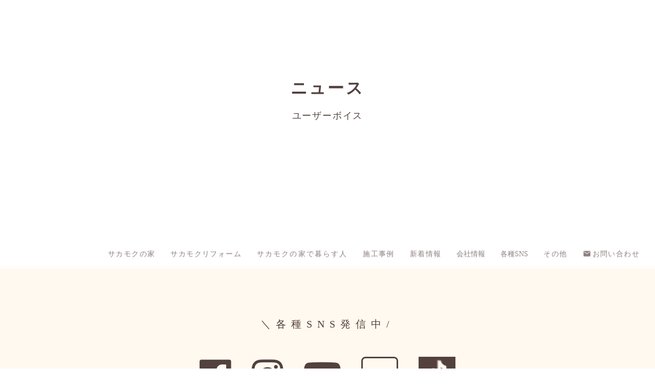

--- FILE ---
content_type: text/html;charset=utf-8
request_url: https://sakata-mokuzai.com/posts_news/KIDIbvQC
body_size: 41798
content:
<!DOCTYPE html>
<html lang="ja">
<head><meta charset="utf-8">
<meta name="viewport" content="width=device-width, initial-scale=1">
<title>坂田木材株式会社 | ユーザーボイス </title>
<link rel="preconnect" href="https://fonts.gstatic.com" crossorigin>
<meta name="generator" content="Studio.Design">
<meta name="robots" content="all">
<meta property="og:site_name" content="坂田木材株式会社">
<meta property="og:title" content="坂田木材株式会社 | ユーザーボイス ">
<meta property="og:image" content="https://storage.googleapis.com/production-os-assets/assets/3f27612f-ebf5-4ec0-ae5c-185fe8343242">
<meta property="og:description" content="坂田木材株式会社の公式サイトです。健康（自然素材）安全（耐震）快適（断熱）の住まいにとって大切な三大要素を心がけ、地元長野県産の木をふんだんに使用した、人・地域・未来に優しい家づくり(新築)と家まもり(リフォーム)を目指しています。">
<meta property="og:type" content="website">
<meta name="description" content="坂田木材株式会社の公式サイトです。健康（自然素材）安全（耐震）快適（断熱）の住まいにとって大切な三大要素を心がけ、地元長野県産の木をふんだんに使用した、人・地域・未来に優しい家づくり(新築)と家まもり(リフォーム)を目指しています。">
<meta property="twitter:card" content="summary_large_image">
<meta property="twitter:image" content="https://storage.googleapis.com/production-os-assets/assets/3f27612f-ebf5-4ec0-ae5c-185fe8343242">
<meta name="apple-mobile-web-app-title" content="坂田木材株式会社 | ユーザーボイス ">
<meta name="format-detection" content="telephone=no,email=no,address=no">
<meta name="chrome" content="nointentdetection">
<meta name="google-site-verification" content="RLU6ZQjEQktrP5JINBsFUmVJ1rnGxtRI7VUtfga9_pI">
<meta property="og:url" content="/posts_news/KIDIbvQC">
<link rel="icon" type="image/png" href="https://storage.googleapis.com/production-os-assets/assets/831d5f7c-0e00-4776-a51f-6d104c042c05" data-hid="2c9d455">
<link rel="apple-touch-icon" type="image/png" href="https://storage.googleapis.com/production-os-assets/assets/831d5f7c-0e00-4776-a51f-6d104c042c05" data-hid="74ef90c">
<script id="ld-json" type="application/ld+json">{
  "@context": "http://schema.org",
  "@type": "Article",
  "headline": "ユーザーボイス",
  "author": {
    "@type": "Person",
    "name": "STUDIO",
    "url": "https://twitter.com/studio"
  },
  "datePublished": "2023-09-15",
  "image": "https://storage.googleapis.com/production-os-assets/assets/80191551-36d1-4aae-9ead-97c1286ebf62",
  "articleSection": ["headline-1", "headline-2"],
  "articleBody": "坂田木材株式会社の公式サイトです。健康（自然素材）安全（耐震）快適（断熱）の住まいにとって大切な三大要素を心がけ、地元長野県産の木をふんだんに使用した、人・地域・未来に優しい家づくり(新築)と家まもり(リフォーム)を目指しています。",
  "url": "/posts_news/KIDIbvQC",
  "publisher": {
    "@type": "Organization",
    "name": "STUDIO"
  }
}</script><link rel="modulepreload" as="script" crossorigin href="/_nuxt/entry.85c64938.js"><link rel="preload" as="style" href="/_nuxt/entry.9a6b5db2.css"><link rel="prefetch" as="image" type="image/svg+xml" href="/_nuxt/close_circle.c7480f3c.svg"><link rel="prefetch" as="image" type="image/svg+xml" href="/_nuxt/round_check.0ebac23f.svg"><link rel="prefetch" as="script" crossorigin href="/_nuxt/LottieRenderer.4a1d5934.js"><link rel="prefetch" as="script" crossorigin href="/_nuxt/error-404.ac691d6d.js"><link rel="prefetch" as="script" crossorigin href="/_nuxt/error-500.c2139f6a.js"><link rel="stylesheet" href="/_nuxt/entry.9a6b5db2.css"><style>.page-enter-active{transition:.6s cubic-bezier(.4,.4,0,1)}.page-leave-active{transition:.3s cubic-bezier(.4,.4,0,1)}.page-enter-from,.page-leave-to{opacity:0}</style><style>:root{--rebranding-loading-bg:#e5e5e5;--rebranding-loading-bar:#222}</style><style>.app[data-v-d12de11f]{align-items:center;flex-direction:column;height:100%;justify-content:center;width:100%}.title[data-v-d12de11f]{font-size:34px;font-weight:300;letter-spacing:2.45px;line-height:30px;margin:30px}</style><style>.LoadMoreAnnouncer[data-v-4f7a7294]{height:1px;margin:-1px;overflow:hidden;padding:0;position:absolute;width:1px;clip:rect(0,0,0,0);border-width:0;white-space:nowrap}</style><style>.TitleAnnouncer[data-v-1a8a037a]{height:1px;margin:-1px;overflow:hidden;padding:0;position:absolute;width:1px;clip:rect(0,0,0,0);border-width:0;white-space:nowrap}</style><style>.publish-studio-style[data-v-5820d031]{transition:.4s cubic-bezier(.4,.4,0,1)}</style><style>.product-font-style[data-v-ed93fc7d]{transition:.4s cubic-bezier(.4,.4,0,1)}</style><style>/*! * Font Awesome Free 6.4.2 by @fontawesome - https://fontawesome.com * License - https://fontawesome.com/license/free (Icons: CC BY 4.0, Fonts: SIL OFL 1.1, Code: MIT License) * Copyright 2023 Fonticons, Inc. */.fa-brands,.fa-solid{-moz-osx-font-smoothing:grayscale;-webkit-font-smoothing:antialiased;--fa-display:inline-flex;align-items:center;display:var(--fa-display,inline-block);font-style:normal;font-variant:normal;justify-content:center;line-height:1;text-rendering:auto}.fa-solid{font-family:Font Awesome\ 6 Free;font-weight:900}.fa-brands{font-family:Font Awesome\ 6 Brands;font-weight:400}:host,:root{--fa-style-family-classic:"Font Awesome 6 Free";--fa-font-solid:normal 900 1em/1 "Font Awesome 6 Free";--fa-style-family-brands:"Font Awesome 6 Brands";--fa-font-brands:normal 400 1em/1 "Font Awesome 6 Brands"}@font-face{font-display:block;font-family:Font Awesome\ 6 Free;font-style:normal;font-weight:900;src:url(https://storage.googleapis.com/production-os-assets/assets/fontawesome/1629704621943/6.4.2/webfonts/fa-solid-900.woff2) format("woff2"),url(https://storage.googleapis.com/production-os-assets/assets/fontawesome/1629704621943/6.4.2/webfonts/fa-solid-900.ttf) format("truetype")}@font-face{font-display:block;font-family:Font Awesome\ 6 Brands;font-style:normal;font-weight:400;src:url(https://storage.googleapis.com/production-os-assets/assets/fontawesome/1629704621943/6.4.2/webfonts/fa-brands-400.woff2) format("woff2"),url(https://storage.googleapis.com/production-os-assets/assets/fontawesome/1629704621943/6.4.2/webfonts/fa-brands-400.ttf) format("truetype")}</style><style>.spinner[data-v-36413753]{animation:loading-spin-36413753 1s linear infinite;height:16px;pointer-events:none;width:16px}.spinner[data-v-36413753]:before{border-bottom:2px solid transparent;border-right:2px solid transparent;border-color:transparent currentcolor currentcolor transparent;border-style:solid;border-width:2px;opacity:.2}.spinner[data-v-36413753]:after,.spinner[data-v-36413753]:before{border-radius:50%;box-sizing:border-box;content:"";height:100%;position:absolute;width:100%}.spinner[data-v-36413753]:after{border-left:2px solid transparent;border-top:2px solid transparent;border-color:currentcolor transparent transparent currentcolor;border-style:solid;border-width:2px;opacity:1}@keyframes loading-spin-36413753{0%{transform:rotate(0deg)}to{transform:rotate(1turn)}}</style><style>@font-face{font-family:grandam;font-style:normal;font-weight:400;src:url(https://storage.googleapis.com/studio-front/fonts/grandam.ttf) format("truetype")}@font-face{font-family:Material Icons;font-style:normal;font-weight:400;src:url(https://storage.googleapis.com/production-os-assets/assets/material-icons/1629704621943/MaterialIcons-Regular.eot);src:local("Material Icons"),local("MaterialIcons-Regular"),url(https://storage.googleapis.com/production-os-assets/assets/material-icons/1629704621943/MaterialIcons-Regular.woff2) format("woff2"),url(https://storage.googleapis.com/production-os-assets/assets/material-icons/1629704621943/MaterialIcons-Regular.woff) format("woff"),url(https://storage.googleapis.com/production-os-assets/assets/material-icons/1629704621943/MaterialIcons-Regular.ttf) format("truetype")}.StudioCanvas{display:flex;height:auto;min-height:100dvh}.StudioCanvas>.sd{min-height:100dvh;overflow:clip}a,abbr,address,article,aside,audio,b,blockquote,body,button,canvas,caption,cite,code,dd,del,details,dfn,div,dl,dt,em,fieldset,figcaption,figure,footer,form,h1,h2,h3,h4,h5,h6,header,hgroup,html,i,iframe,img,input,ins,kbd,label,legend,li,main,mark,menu,nav,object,ol,p,pre,q,samp,section,select,small,span,strong,sub,summary,sup,table,tbody,td,textarea,tfoot,th,thead,time,tr,ul,var,video{border:0;font-family:sans-serif;line-height:1;list-style:none;margin:0;padding:0;text-decoration:none;-webkit-font-smoothing:antialiased;-webkit-backface-visibility:hidden;box-sizing:border-box;color:#333;transition:.3s cubic-bezier(.4,.4,0,1);word-spacing:1px}a:focus:not(:focus-visible),button:focus:not(:focus-visible),summary:focus:not(:focus-visible){outline:none}nav ul{list-style:none}blockquote,q{quotes:none}blockquote:after,blockquote:before,q:after,q:before{content:none}a,button{background:transparent;font-size:100%;margin:0;padding:0;vertical-align:baseline}ins{text-decoration:none}ins,mark{background-color:#ff9;color:#000}mark{font-style:italic;font-weight:700}del{text-decoration:line-through}abbr[title],dfn[title]{border-bottom:1px dotted;cursor:help}table{border-collapse:collapse;border-spacing:0}hr{border:0;border-top:1px solid #ccc;display:block;height:1px;margin:1em 0;padding:0}input,select{vertical-align:middle}textarea{resize:none}.clearfix:after{clear:both;content:"";display:block}[slot=after] button{overflow-anchor:none}</style><style>.sd{flex-wrap:nowrap;max-width:100%;pointer-events:all;z-index:0;-webkit-overflow-scrolling:touch;align-content:center;align-items:center;display:flex;flex:none;flex-direction:column;position:relative}.sd::-webkit-scrollbar{display:none}.sd,.sd.richText *{transition-property:all,--g-angle,--g-color-0,--g-position-0,--g-color-1,--g-position-1,--g-color-2,--g-position-2,--g-color-3,--g-position-3,--g-color-4,--g-position-4,--g-color-5,--g-position-5,--g-color-6,--g-position-6,--g-color-7,--g-position-7,--g-color-8,--g-position-8,--g-color-9,--g-position-9,--g-color-10,--g-position-10,--g-color-11,--g-position-11}input.sd,textarea.sd{align-content:normal}.sd[tabindex]:focus{outline:none}.sd[tabindex]:focus-visible{outline:1px solid;outline-color:Highlight;outline-color:-webkit-focus-ring-color}input[type=email],input[type=tel],input[type=text],select,textarea{-webkit-appearance:none}select{cursor:pointer}.frame{display:block;overflow:hidden}.frame>iframe{height:100%;width:100%}.frame .formrun-embed>iframe:not(:first-child){display:none!important}.image{position:relative}.image:before{background-position:50%;background-size:cover;border-radius:inherit;content:"";height:100%;left:0;pointer-events:none;position:absolute;top:0;transition:inherit;width:100%;z-index:-2}.sd.file{cursor:pointer;flex-direction:row;outline:2px solid transparent;outline-offset:-1px;overflow-wrap:anywhere;word-break:break-word}.sd.file:focus-within{outline-color:Highlight;outline-color:-webkit-focus-ring-color}.file>input[type=file]{opacity:0;pointer-events:none;position:absolute}.sd.text,.sd:where(.icon){align-content:center;align-items:center;display:flex;flex-direction:row;justify-content:center;overflow:visible;overflow-wrap:anywhere;word-break:break-word}.sd:where(.icon.fa){display:inline-flex}.material-icons{align-items:center;display:inline-flex;font-family:Material Icons;font-size:24px;font-style:normal;font-weight:400;justify-content:center;letter-spacing:normal;line-height:1;text-transform:none;white-space:nowrap;word-wrap:normal;direction:ltr;text-rendering:optimizeLegibility;-webkit-font-smoothing:antialiased}.sd:where(.icon.material-symbols){align-items:center;display:flex;font-style:normal;font-variation-settings:"FILL" var(--symbol-fill,0),"wght" var(--symbol-weight,400);justify-content:center;min-height:1em;min-width:1em}.sd.material-symbols-outlined{font-family:Material Symbols Outlined}.sd.material-symbols-rounded{font-family:Material Symbols Rounded}.sd.material-symbols-sharp{font-family:Material Symbols Sharp}.sd.material-symbols-weight-100{--symbol-weight:100}.sd.material-symbols-weight-200{--symbol-weight:200}.sd.material-symbols-weight-300{--symbol-weight:300}.sd.material-symbols-weight-400{--symbol-weight:400}.sd.material-symbols-weight-500{--symbol-weight:500}.sd.material-symbols-weight-600{--symbol-weight:600}.sd.material-symbols-weight-700{--symbol-weight:700}.sd.material-symbols-fill{--symbol-fill:1}a,a.icon,a.text{-webkit-tap-highlight-color:rgba(0,0,0,.15)}.fixed{z-index:2}.sticky{z-index:1}.button{transition:.4s cubic-bezier(.4,.4,0,1)}.button,.link{cursor:pointer}.submitLoading{opacity:.5!important;pointer-events:none!important}.richText{display:block;word-break:break-word}.richText [data-thread],.richText a,.richText blockquote,.richText em,.richText h1,.richText h2,.richText h3,.richText h4,.richText li,.richText ol,.richText p,.richText p>code,.richText pre,.richText pre>code,.richText s,.richText strong,.richText table tbody,.richText table tbody tr,.richText table tbody tr>td,.richText table tbody tr>th,.richText u,.richText ul{backface-visibility:visible;color:inherit;font-family:inherit;font-size:inherit;font-style:inherit;font-weight:inherit;letter-spacing:inherit;line-height:inherit;text-align:inherit}.richText p{display:block;margin:10px 0}.richText>p{min-height:1em}.richText img,.richText video{height:auto;max-width:100%;vertical-align:bottom}.richText h1{display:block;font-size:3em;font-weight:700;margin:20px 0}.richText h2{font-size:2em}.richText h2,.richText h3{display:block;font-weight:700;margin:10px 0}.richText h3{font-size:1em}.richText h4,.richText h5{font-weight:600}.richText h4,.richText h5,.richText h6{display:block;font-size:1em;margin:10px 0}.richText h6{font-weight:500}.richText [data-type=table]{overflow-x:auto}.richText [data-type=table] p{white-space:pre-line;word-break:break-all}.richText table{border:1px solid #f2f2f2;border-collapse:collapse;border-spacing:unset;color:#1a1a1a;font-size:14px;line-height:1.4;margin:10px 0;table-layout:auto}.richText table tr th{background:hsla(0,0%,96%,.5)}.richText table tr td,.richText table tr th{border:1px solid #f2f2f2;max-width:240px;min-width:100px;padding:12px}.richText table tr td p,.richText table tr th p{margin:0}.richText blockquote{border-left:3px solid rgba(0,0,0,.15);font-style:italic;margin:10px 0;padding:10px 15px}.richText [data-type=embed_code]{margin:20px 0;position:relative}.richText [data-type=embed_code]>.height-adjuster>.wrapper{position:relative}.richText [data-type=embed_code]>.height-adjuster>.wrapper[style*=padding-top] iframe{height:100%;left:0;position:absolute;top:0;width:100%}.richText [data-type=embed_code][data-embed-sandbox=true]{display:block;overflow:hidden}.richText [data-type=embed_code][data-embed-code-type=instagram]>.height-adjuster>.wrapper[style*=padding-top]{padding-top:100%}.richText [data-type=embed_code][data-embed-code-type=instagram]>.height-adjuster>.wrapper[style*=padding-top] blockquote{height:100%;left:0;overflow:hidden;position:absolute;top:0;width:100%}.richText [data-type=embed_code][data-embed-code-type=codepen]>.height-adjuster>.wrapper{padding-top:50%}.richText [data-type=embed_code][data-embed-code-type=codepen]>.height-adjuster>.wrapper iframe{height:100%;left:0;position:absolute;top:0;width:100%}.richText [data-type=embed_code][data-embed-code-type=slideshare]>.height-adjuster>.wrapper{padding-top:56.25%}.richText [data-type=embed_code][data-embed-code-type=slideshare]>.height-adjuster>.wrapper iframe{height:100%;left:0;position:absolute;top:0;width:100%}.richText [data-type=embed_code][data-embed-code-type=speakerdeck]>.height-adjuster>.wrapper{padding-top:56.25%}.richText [data-type=embed_code][data-embed-code-type=speakerdeck]>.height-adjuster>.wrapper iframe{height:100%;left:0;position:absolute;top:0;width:100%}.richText [data-type=embed_code][data-embed-code-type=snapwidget]>.height-adjuster>.wrapper{padding-top:30%}.richText [data-type=embed_code][data-embed-code-type=snapwidget]>.height-adjuster>.wrapper iframe{height:100%;left:0;position:absolute;top:0;width:100%}.richText [data-type=embed_code][data-embed-code-type=firework]>.height-adjuster>.wrapper fw-embed-feed{-webkit-user-select:none;-moz-user-select:none;user-select:none}.richText [data-type=embed_code_empty]{display:none}.richText ul{margin:0 0 0 20px}.richText ul li{list-style:disc;margin:10px 0}.richText ul li p{margin:0}.richText ol{margin:0 0 0 20px}.richText ol li{list-style:decimal;margin:10px 0}.richText ol li p{margin:0}.richText hr{border-top:1px solid #ccc;margin:10px 0}.richText p>code{background:#eee;border:1px solid rgba(0,0,0,.1);border-radius:6px;display:inline;margin:2px;padding:0 5px}.richText pre{background:#eee;border-radius:6px;font-family:Menlo,Monaco,Courier New,monospace;margin:20px 0;padding:25px 35px;white-space:pre-wrap}.richText pre code{border:none;padding:0}.richText strong{color:inherit;display:inline;font-family:inherit;font-weight:900}.richText em{font-style:italic}.richText a,.richText u{text-decoration:underline}.richText a{color:#007cff;display:inline}.richText s{text-decoration:line-through}.richText [data-type=table_of_contents]{background-color:#f5f5f5;border-radius:2px;color:#616161;font-size:16px;list-style:none;margin:0;padding:24px 24px 8px;text-decoration:underline}.richText [data-type=table_of_contents] .toc_list{margin:0}.richText [data-type=table_of_contents] .toc_item{color:currentColor;font-size:inherit!important;font-weight:inherit;list-style:none}.richText [data-type=table_of_contents] .toc_item>a{border:none;color:currentColor;font-size:inherit!important;font-weight:inherit;text-decoration:none}.richText [data-type=table_of_contents] .toc_item>a:hover{opacity:.7}.richText [data-type=table_of_contents] .toc_item--1{margin:0 0 16px}.richText [data-type=table_of_contents] .toc_item--2{margin:0 0 16px;padding-left:2rem}.richText [data-type=table_of_contents] .toc_item--3{margin:0 0 16px;padding-left:4rem}.sd.section{align-content:center!important;align-items:center!important;flex-direction:column!important;flex-wrap:nowrap!important;height:auto!important;max-width:100%!important;padding:0!important;width:100%!important}.sd.section-inner{position:static!important}@property --g-angle{syntax:"<angle>";inherits:false;initial-value:180deg}@property --g-color-0{syntax:"<color>";inherits:false;initial-value:transparent}@property --g-position-0{syntax:"<percentage>";inherits:false;initial-value:.01%}@property --g-color-1{syntax:"<color>";inherits:false;initial-value:transparent}@property --g-position-1{syntax:"<percentage>";inherits:false;initial-value:100%}@property --g-color-2{syntax:"<color>";inherits:false;initial-value:transparent}@property --g-position-2{syntax:"<percentage>";inherits:false;initial-value:100%}@property --g-color-3{syntax:"<color>";inherits:false;initial-value:transparent}@property --g-position-3{syntax:"<percentage>";inherits:false;initial-value:100%}@property --g-color-4{syntax:"<color>";inherits:false;initial-value:transparent}@property --g-position-4{syntax:"<percentage>";inherits:false;initial-value:100%}@property --g-color-5{syntax:"<color>";inherits:false;initial-value:transparent}@property --g-position-5{syntax:"<percentage>";inherits:false;initial-value:100%}@property --g-color-6{syntax:"<color>";inherits:false;initial-value:transparent}@property --g-position-6{syntax:"<percentage>";inherits:false;initial-value:100%}@property --g-color-7{syntax:"<color>";inherits:false;initial-value:transparent}@property --g-position-7{syntax:"<percentage>";inherits:false;initial-value:100%}@property --g-color-8{syntax:"<color>";inherits:false;initial-value:transparent}@property --g-position-8{syntax:"<percentage>";inherits:false;initial-value:100%}@property --g-color-9{syntax:"<color>";inherits:false;initial-value:transparent}@property --g-position-9{syntax:"<percentage>";inherits:false;initial-value:100%}@property --g-color-10{syntax:"<color>";inherits:false;initial-value:transparent}@property --g-position-10{syntax:"<percentage>";inherits:false;initial-value:100%}@property --g-color-11{syntax:"<color>";inherits:false;initial-value:transparent}@property --g-position-11{syntax:"<percentage>";inherits:false;initial-value:100%}</style><style>.snackbar[data-v-e23c1c77]{align-items:center;background:#fff;border:1px solid #ededed;border-radius:6px;box-shadow:0 16px 48px -8px rgba(0,0,0,.08),0 10px 25px -5px rgba(0,0,0,.11);display:flex;flex-direction:row;gap:8px;justify-content:space-between;left:50%;max-width:90vw;padding:16px 20px;position:fixed;top:32px;transform:translateX(-50%);-webkit-user-select:none;-moz-user-select:none;user-select:none;width:480px;z-index:9999}.snackbar.v-enter-active[data-v-e23c1c77],.snackbar.v-leave-active[data-v-e23c1c77]{transition:.4s cubic-bezier(.4,.4,0,1)}.snackbar.v-enter-from[data-v-e23c1c77],.snackbar.v-leave-to[data-v-e23c1c77]{opacity:0;transform:translate(-50%,-10px)}.snackbar .convey[data-v-e23c1c77]{align-items:center;display:flex;flex-direction:row;gap:8px;padding:0}.snackbar .convey .icon[data-v-e23c1c77]{background-position:50%;background-repeat:no-repeat;flex-shrink:0;height:24px;width:24px}.snackbar .convey .message[data-v-e23c1c77]{font-size:14px;font-style:normal;font-weight:400;line-height:20px;white-space:pre-line}.snackbar .convey.error .icon[data-v-e23c1c77]{background-image:url(/_nuxt/close_circle.c7480f3c.svg)}.snackbar .convey.error .message[data-v-e23c1c77]{color:#f84f65}.snackbar .convey.success .icon[data-v-e23c1c77]{background-image:url(/_nuxt/round_check.0ebac23f.svg)}.snackbar .convey.success .message[data-v-e23c1c77]{color:#111}.snackbar .button[data-v-e23c1c77]{align-items:center;border-radius:40px;color:#4b9cfb;display:flex;flex-shrink:0;font-family:Inter;font-size:12px;font-style:normal;font-weight:700;justify-content:center;line-height:16px;padding:4px 8px}.snackbar .button[data-v-e23c1c77]:hover{background:#f5f5f5}</style><style>a[data-v-757b86f2]{align-items:center;border-radius:4px;bottom:20px;height:20px;justify-content:center;left:20px;perspective:300px;position:fixed;transition:0s linear;width:84px;z-index:2000}@media (hover:hover){a[data-v-757b86f2]{transition:.4s cubic-bezier(.4,.4,0,1);will-change:width,height}a[data-v-757b86f2]:hover{height:32px;width:200px}}[data-v-757b86f2] .custom-fill path{fill:var(--03ccd9fe)}.fade-enter-active[data-v-757b86f2],.fade-leave-active[data-v-757b86f2]{position:absolute;transform:translateZ(0);transition:opacity .3s cubic-bezier(.4,.4,0,1);will-change:opacity,transform}.fade-enter-from[data-v-757b86f2],.fade-leave-to[data-v-757b86f2]{opacity:0}</style><style>.design-canvas__modal{height:100%;pointer-events:none;position:fixed;transition:none;width:100%;z-index:2}.design-canvas__modal:focus{outline:none}.design-canvas__modal.v-enter-active .studio-canvas,.design-canvas__modal.v-leave-active,.design-canvas__modal.v-leave-active .studio-canvas{transition:.4s cubic-bezier(.4,.4,0,1)}.design-canvas__modal.v-enter-active .studio-canvas *,.design-canvas__modal.v-leave-active .studio-canvas *{transition:none!important}.design-canvas__modal.isNone{transition:none}.design-canvas__modal .design-canvas__modal__base{height:100%;left:0;pointer-events:auto;position:fixed;top:0;transition:.4s cubic-bezier(.4,.4,0,1);width:100%;z-index:-1}.design-canvas__modal .studio-canvas{height:100%;pointer-events:none}.design-canvas__modal .studio-canvas>*{background:none!important;pointer-events:none}</style></head>
<body ><div id="__nuxt"><div><span></span><!----><!----></div></div><script type="application/json" id="__NUXT_DATA__" data-ssr="true">[["Reactive",1],{"data":2,"state":21,"_errors":22,"serverRendered":24,"path":25,"pinia":26},{"dynamicDataposts_news/KIDIbvQC":3},{"title":4,"slug":5,"_meta":6,"_filter":19,"id":20},"ユーザーボイス","KIDIbvQC",{"project":7,"publishedAt":9,"createdAt":10,"order":11,"publishType":12,"schema":13,"uid":17,"updatedAt":18},{"id":8},"P4tRytmqy97TovcHcPI2",["Date","2023-09-15T06:58:24.000Z"],["Date","2022-12-06T04:33:15.000Z"],6,"draft",{"id":14,"key":15,"postType":16},"kTRGkEoAkyQE2IyMcRXQ","CRI5VIJT","blank","Mje7KlT2",["Date","2023-02-06T04:59:47.000Z"],[],"aPkGunLe70rpNcfTcEyI",{},{"dynamicDataposts_news/KIDIbvQC":23},null,true,"/posts_news/KIDIbvQC",{"cmsContentStore":27,"indexStore":30,"projectStore":33,"productStore":53,"pageHeadStore":473},{"listContentsMap":28,"contentMap":29},["Map"],["Map"],{"routeType":31,"host":32},"publish","sakata-mokuzai.com",{"project":34},{"id":35,"name":36,"type":37,"customDomain":38,"iconImage":38,"coverImage":39,"displayBadge":40,"integrations":41,"snapshot_path":51,"snapshot_id":52,"recaptchaSiteKey":-1},"wQOVlbLdaD","坂田木材株式会社様_コーポレートサイト","web","","https://storage.googleapis.com/production-os-assets/assets/3f27612f-ebf5-4ec0-ae5c-185fe8343242",false,[42,45,48],{"integration_name":43,"code":44},"google-analytics","G-W1EHPQPTFS",{"integration_name":46,"code":47},"search-console","RLU6ZQjEQktrP5JINBsFUmVJ1rnGxtRI7VUtfga9_pI",{"integration_name":49,"code":50},"typesquare","unused","https://storage.googleapis.com/studio-publish/projects/wQOVlbLdaD/pOLG38DNWQ/","pOLG38DNWQ",{"product":54,"isLoaded":24,"selectedModalIds":470,"redirectPage":23,"isInitializedRSS":40,"pageViewMap":471,"symbolViewMap":472},{"breakPoints":55,"colors":62,"fonts":63,"head":87,"info":93,"pages":100,"resources":411,"symbols":414,"style":423,"styleVars":425,"enablePassword":40,"classes":435,"publishedUid":469},[56,59],{"maxWidth":57,"name":58},540,"mobile",{"maxWidth":60,"name":61},840,"tablet",[],[64,66,81],{"family":65,"vendor":49},"リュウミン L-KL JIS2004",{"family":67,"subsets":68,"variants":74,"vendor":80},"Zen Old Mincho",[69,70,71,72,73],"cyrillic","greek","japanese","latin","latin-ext",[75,76,77,78,79],"regular","500","600","700","900","google",{"family":82,"subsets":83,"variants":84,"vendor":80},"Noto Sans JP",[71,72],[85,86,75,76,78,79],"100","300",{"favicon":88,"lang":89,"meta":90,"title":92},"https://storage.googleapis.com/production-os-assets/assets/831d5f7c-0e00-4776-a51f-6d104c042c05","ja",{"description":91,"og:image":38},"坂田木材株式会社の公式サイトです。健康（自然素材）安全（耐震）快適（断熱）の住まいにとって大切な三大要素を心がけ、地元長野県産の木をふんだんに使用した、人・地域・未来に優しい家づくり(新築)と家まもり(リフォーム)を目指しています。","坂田木材株式会社",{"baseWidth":94,"created_at":95,"screen":96,"type":37,"updated_at":98,"version":99},1280,1518591100346,{"baseWidth":94,"height":97,"isAutoHeight":40,"width":94,"workingState":40},600,1518792996878,"4.1.7",[101,115,123,128,133,138,145,152,159,166,173,180,187,194,201,208,215,222,229,236,243,250,257,264,269,274,279,286,293,298,303,308,314,319,324,329,333,340,345,355,362,369,376,383,389,396,404],{"head":102,"id":105,"position":106,"type":108,"uuid":109,"symbolIds":110},{"ldJson":103,"meta":104,"title":38},"{\n  \"@context\": \"http://schema.org\",\n  \"@type\": \"Article\",\n  \"headline\": \"坂田木材株式会社\",\n  \"author\": {\n    \"@type\": \"Person\",\n    \"name\": \"STUDIO\",\n    \"url\": \"https://twitter.com/studio\"\n  },\n  \"datePublished\": \"2023-09-08\",\n  \"image\": \"https://storage.googleapis.com/production-os-assets/assets/80191551-36d1-4aae-9ead-97c1286ebf62\",\n  \"articleSection\": [\"headline-1\", \"headline-2\"],\n  \"articleBody\": \"坂田木材株式会社の公式サイトです。健康（自然素材）安全（耐震）快適（断熱）の住まいにとって大切な三大要素を心がけ、地元長野県産の木をふんだんに使用した、人・地域・未来に優しい家づくり(新築)と家まもり(リフォーム)を目指しています。\",\n  \"url\": \"{{$url}}\",\n  \"publisher\": {\n    \"@type\": \"Organization\",\n    \"name\": \"STUDIO\"\n  }\n}",{"description":38,"og:image":38},"/",{"x":107,"y":107},0,"page","b15008f2-92bd-4527-9027-6da56816215b",[111,112,113,114],"793c1654-d2e3-49e1-81fd-6f19d1343f3f","f6d16ba1-273f-4a00-b695-8025d891aad0","741d19f9-7d9d-44d5-94ea-9515b63eb131","00876132-2ac0-4816-a597-523a1c9c0d5c",{"head":116,"id":118,"position":119,"type":108,"uuid":120,"symbolIds":121},{"ldJson":103,"meta":117,"title":38},{"description":38,"og:image":38},"sample",{"x":107,"y":107},"d01ffe51-a912-44bb-85bc-bed7cd6dd28e",[111,112,122,113,114],"0e3656b5-0f20-416d-ad09-01f61e1c1242",{"head":124,"id":125,"type":108,"uuid":126,"symbolIds":127},{"ldJson":103},"company","87898dfc-2dd3-4847-b720-b69562ba7ac6",[112,114,113,111],{"head":129,"id":130,"type":108,"uuid":131,"symbolIds":132},{"ldJson":103},"company/showroom","0581471e-09d1-4446-8bd1-c27bc3a302f2",[112,114,113,111],{"head":134,"id":135,"type":108,"uuid":136,"symbolIds":137},{"ldJson":103},"company/plant","fe7e0676-4ab0-42a7-ac52-7781836b9d6c",[112,114,113,111],{"head":139,"id":141,"position":142,"type":108,"uuid":143,"symbolIds":144},{"meta":140,"title":38},{"description":38,"og:image":38},"concept/pro",{"x":107,"y":107},"f2da5b3a-5c04-4336-b965-b8580c4ea532",[111,112,113,114],{"head":146,"id":148,"position":149,"type":108,"uuid":150,"symbolIds":151},{"ldJson":103,"meta":147,"title":38},{"description":38,"og:image":38},"emotion",{"x":107,"y":107},"30cb8b33-e9ec-4913-abff-9b01c9ae9f0d",[111,112,122,113,114],{"head":153,"id":155,"position":156,"type":108,"uuid":157,"symbolIds":158},{"meta":154,"title":38},{"description":38,"og:image":38},"concept/pro-5",{"x":107,"y":107},"00ac44de-ee25-4bde-a53e-30a9e59f21d2",[111,112,113,114],{"head":160,"id":162,"position":163,"type":108,"uuid":164,"symbolIds":165},{"meta":161,"title":38},{"description":38,"og:image":38},"concept/pro-3",{"x":107,"y":107},"66483050-09fd-4339-90d2-962603d8d1ed",[111,112,113,114],{"head":167,"id":169,"position":170,"type":108,"uuid":171,"symbolIds":172},{"meta":168,"title":38},{"description":38,"og:image":38},"concept/pro-4",{"x":107,"y":107},"e42dfe1c-7f64-4059-98ba-b61dd62c06e1",[111,112,122,113,114],{"head":174,"id":176,"position":177,"type":108,"uuid":178,"symbolIds":179},{"meta":175,"title":38},{"description":38,"og:image":38},"concept/pro-1",{"x":107,"y":107},"daa10943-b551-48a5-a617-0c71261c2b5d",[111,112,122,113,114],{"head":181,"id":183,"position":184,"type":108,"uuid":185,"symbolIds":186},{"meta":182,"title":38},{"description":38,"og:image":38},"concept/pro-2",{"x":107,"y":107},"60dc4454-50ee-44b0-902a-bff324cc7811",[111,112,122,113,114],{"head":188,"id":190,"position":191,"type":108,"uuid":192,"symbolIds":193},{"meta":189,"title":38},{"description":38,"og:image":38},"concept/pro-10",{"x":107,"y":107},"796375de-a85f-4ab9-8644-e8cbdafe1a2c",[111,112,113,114],{"head":195,"id":197,"position":198,"type":108,"uuid":199,"symbolIds":200},{"meta":196,"title":38},{"description":38,"og:image":38},"concept/pro-11",{"x":107,"y":107},"019fbe32-bc3a-4f1d-ab70-a3c62f92d5b1",[111,112,113,114],{"head":202,"id":204,"position":205,"type":108,"uuid":206,"symbolIds":207},{"meta":203,"title":38},{"description":38,"og:image":38},"concept/pro-12",{"x":107,"y":107},"a4d14f79-ff5d-4c24-8b47-41dd52f93162",[111,112,113,114],{"head":209,"id":211,"position":212,"type":108,"uuid":213,"symbolIds":214},{"meta":210,"title":38},{"description":38,"og:image":38},"concept/pro-7",{"x":107,"y":107},"c7fcef06-10ed-48a9-bf3f-e50761f365ec",[111,112,122,113,114],{"head":216,"id":218,"position":219,"type":108,"uuid":220,"symbolIds":221},{"meta":217,"title":38},{"description":38,"og:image":38},"concept/pro-14",{"x":107,"y":107},"17b99445-a25e-4bb4-89a5-89f101dfd471",[111,112,122,113,114],{"head":223,"id":225,"position":226,"type":108,"uuid":227,"symbolIds":228},{"meta":224,"title":38},{"description":38,"og:image":38},"concept/pro-15",{"x":107,"y":107},"9b21747a-95e4-4ab4-bcee-cd650e3c0404",[111,112,122,113,114],{"head":230,"id":232,"position":233,"type":108,"uuid":234,"symbolIds":235},{"meta":231,"title":38},{"description":38,"og:image":38},"concept/pro-13",{"x":107,"y":107},"897f4e55-e803-44f5-8f86-e99694f93343",[111,112,122,113,114],{"head":237,"id":239,"position":240,"type":108,"uuid":241,"symbolIds":242},{"meta":238,"title":38},{"description":38,"og:image":38},"concept/pro-6",{"x":107,"y":107},"2cca51ac-bfe0-4a92-b96e-8ee19b8b1f53",[111,112,122,113,114],{"head":244,"id":246,"position":247,"type":108,"uuid":248,"symbolIds":249},{"meta":245,"title":38},{"description":38,"og:image":38},"concept/pro-8",{"x":107,"y":107},"5484eb5d-5f16-4807-9391-84ded34e33e2",[111,112,122,113,114],{"head":251,"id":253,"position":254,"type":108,"uuid":255,"symbolIds":256},{"meta":252,"title":38},{"description":38,"og:image":38},"concept/supporters",{"x":107,"y":107},"283753c7-7185-4e38-b30d-76ccacdffe48",[111,112,113,114],{"head":258,"id":260,"position":261,"type":108,"uuid":262,"symbolIds":263},{"meta":259,"title":38},{"description":38,"og:image":38},"concept/pro-9",{"x":107,"y":107},"ff5e8828-26bc-4c34-99e3-45450f010a78",[111,112,113,114],{"head":265,"id":266,"type":108,"uuid":267,"symbolIds":268},{"ldJson":103},"inspection","1dc35a66-74cd-4447-841e-acc84b4c5ae7",[111,112,114,113],{"head":270,"id":271,"type":108,"uuid":272,"symbolIds":273},{"ldJson":103},"reform","b7f07914-6eb2-4e84-8671-a2151bd39568",[112,111,122,114,113],{"head":275,"id":276,"type":108,"uuid":277,"symbolIds":278},{"ldJson":103},"renovation","141984f4-5eea-4a0b-9997-fd21a2e3637a",[112,114,113,111],{"head":280,"id":282,"position":283,"type":108,"uuid":284,"symbolIds":285},{"ldJson":103,"meta":281,"title":38},{"description":38,"og:image":38},"poricy",{"x":107,"y":107},"d1dd6665-89c8-4f1c-92b1-701cd1874bda",[111,112,113,114],{"head":287,"id":289,"position":290,"type":108,"uuid":291,"symbolIds":292},{"ldJson":103,"meta":288,"title":38},{"description":38,"og:image":38},"terms",{"x":107,"y":107},"479ac4e6-b5d1-4085-8999-7493c43f6026",[111,112,113,114],{"head":294,"id":295,"type":108,"uuid":296,"symbolIds":297},{"ldJson":103},"contact","59d50386-3d16-44ef-b40d-ca7cf677d9c2",[114,112,113,111],{"head":299,"id":300,"type":108,"uuid":301,"symbolIds":302},{"ldJson":103},"event","3667bfd2-0af0-4cf6-9190-ca1df3552a29",[112,114,111,113],{"head":304,"id":305,"type":108,"uuid":306,"symbolIds":307},{"ldJson":103},"info","6f4dc32a-b513-47f4-a607-9d01b36da6ff",[112,114,111,113],{"head":309,"id":311,"type":108,"uuid":312,"symbolIds":313},{"ldJson":310},"{\n  \"@context\": \"http://schema.org\",\n  \"@type\": \"Article\",\n  \"headline\": \"{{title}}\",\n  \"author\": {\n    \"@type\": \"Person\",\n    \"name\": \"STUDIO\",\n    \"url\": \"https://twitter.com/studio\"\n  },\n  \"datePublished\": \"{{$fn.formatDate(_meta.publishedAt,'YYYY-MM-DD')}}\",\n  \"image\": \"{{cover}}\",\n  \"articleSection\": {{$fn.extractHeadline(body)}},\n  \"articleBody\": \"{{$fn.stripTags(body)}}\",\n  \"url\": \"{{$url}}\",\n  \"publisher\": {\n    \"@type\": \"Organization\",\n    \"name\": \"STUDIO\"\n  }\n}","maintenance","047757d9-7a0e-4f5a-b04e-02a883000d31",[112,114,111,113],{"head":315,"id":316,"type":108,"uuid":317,"symbolIds":318},{"ldJson":310},"staff","36364f09-fe0d-4e39-b15e-964581690c15",[112,114,111,113],{"head":320,"id":321,"type":108,"uuid":322,"symbolIds":323},{"ldJson":310},"news","6b61b041-d4fc-4a7a-831d-f056b7ea4731",[112,114,111,113],{"head":325,"id":326,"type":108,"uuid":327,"symbolIds":328},{"ldJson":310},"customer","df67d888-5b9c-4e68-9784-b3495df823a5",[112,114,111,113],{"id":330,"type":108,"uuid":331,"symbolIds":332},"worksShintiku","cca69333-3732-485a-aecf-8a13c48280e8",[114,112,111,113],{"id":334,"query":335,"type":108,"uuid":338,"symbolIds":339},"searchNews",[336],{"key":337},"q","9519181b-0314-4af7-8d6c-fbfa97835a2e",[112,111,114,113],{"id":341,"isCookieModal":40,"responsive":24,"type":342,"uuid":343,"symbolIds":344},"1","modal","b43695ee-4d02-4f81-806a-b1fdf12d1c12",[],{"cmsRequest":346,"head":349,"id":352,"type":108,"uuid":353,"symbolIds":354},{"contentSlug":347,"schemaKey":348},"{{$route.params.slug}}","AhtAbCeg",{"ldJson":350,"title":351},"{\n  \"@context\": \"http://schema.org\",\n  \"@type\": \"Article\",\n  \"headline\": \"{{title}}\",\n  \"author\": {\n    \"@type\": \"Person\",\n    \"name\": \"STUDIO\",\n    \"url\": \"https://twitter.com/studio\"\n  },\n  \"datePublished\": \"{{$fn.formatDate(_meta.publishedAt,'YYYY-MM-DD')}}\",\n  \"image\": \"https://storage.googleapis.com/production-os-assets/assets/80191551-36d1-4aae-9ead-97c1286ebf62\",\n  \"articleSection\": [\"headline-1\", \"headline-2\"],\n  \"articleBody\": \"坂田木材株式会社の公式サイトです。健康（自然素材）安全（耐震）快適（断熱）の住まいにとって大切な三大要素を心がけ、地元長野県産の木をふんだんに使用した、人・地域・未来に優しい家づくり(新築)と家まもり(リフォーム)を目指しています。\",\n  \"url\": \"{{$url}}\",\n  \"publisher\": {\n    \"@type\": \"Organization\",\n    \"name\": \"STUDIO\"\n  }\n}","坂田木材株式会社 | {{title}} ","posts_maintenance-2/:slug","4795015b-04aa-422c-a2b4-f9f4508a7a70",[114,111,113,112],{"cmsRequest":356,"head":358,"id":359,"type":108,"uuid":360,"symbolIds":361},{"contentSlug":347,"schemaKey":357},"i9Vwy01Z",{"ldJson":310,"title":351},"TwJAlfcl-2/:slug","8f7f3efc-2b51-4722-ab30-195b99803b21",[114,111,113,112],{"cmsRequest":363,"head":365,"id":366,"type":108,"uuid":367,"symbolIds":368},{"contentSlug":347,"schemaKey":364},"sqX9Ln_B",{"ldJson":350,"title":351},"posts_maintenance-1/:slug","98d87a9b-4e7b-4532-b62e-0881022d1227",[114,111,113,112],{"cmsRequest":370,"head":372,"id":373,"type":108,"uuid":374,"symbolIds":375},{"contentSlug":347,"schemaKey":371},"wmPhc6YJ",{"ldJson":310,"title":351},"TwJAlfcl-1/:slug","7ebe4074-7208-407e-aca3-db172506ea11",[114,111,113,112],{"cmsRequest":377,"head":379,"id":380,"type":108,"uuid":381,"symbolIds":382},{"contentSlug":347,"schemaKey":378},"Ds1YjVAq",{"ldJson":310,"title":351},"TwJAlfcl-3/:slug","de7c6335-6ead-4e1e-80c3-cd05045f6483",[114,111,113,112],{"cmsRequest":384,"head":385,"id":386,"type":108,"uuid":387,"symbolIds":388},{"contentSlug":347,"schemaKey":15},{"ldJson":350,"title":351},"posts_news/:slug","55d7cb1e-658a-4259-882c-ee1ee6f1972e",[114,111,113,112],{"cmsRequest":390,"head":392,"id":393,"type":108,"uuid":394,"symbolIds":395},{"contentSlug":347,"schemaKey":391},"TwJAlfcl",{"ldJson":310,"title":351},"TwJAlfcl/:slug","9ac12070-c7b6-414e-9e0d-2bd33d9257f0",[114,111,113,112],{"cmsRequest":397,"head":399,"id":400,"type":108,"uuid":401,"symbolIds":402},{"contentSlug":347,"schemaKey":398},"FPG2fOD5",{"ldJson":350,"title":351},"bmhm9b4G4/:slug","046b0229-d371-4c67-b8c8-756662e70acf",[112,114,111,403,113],"385fc610-bbd5-46e9-b6df-b6893c17e156",{"cmsRequest":405,"head":407,"id":408,"type":108,"uuid":409,"symbolIds":410},{"contentSlug":347,"schemaKey":406},"FWp6b0zn",{"ldJson":350,"title":351},"bmhm9b4G3/:slug","dcf3e78b-da18-4ef7-b969-6a274b257296",[114,112,111,403,113],{"rssList":412,"apiList":413,"cmsProjectId":8},[],[],[415,416,417,418,419,420,421],{"uuid":111},{"uuid":112},{"uuid":113},{"uuid":114},{"uuid":403},{"uuid":122},{"uuid":422},"17ac1827-cf13-4008-9f9d-4e6503d36da6",{"fontFamily":424},[],{"fontFamily":426},[427,430,433],{"key":428,"name":38,"value":429},"c49dd81b","'Zen Old Mincho'",{"key":431,"name":38,"value":432},"8d8ee869","'Noto Sans JP'",{"key":434,"name":38,"value":432},"dbb07e4a",{"typography":436,"motion":468},[437,445,451,456,463],{"key":438,"name":439,"style":440},"__TEXT_STYLE_TITLE_XL","Title-XL",{"fontFamily":441,"fontSize":442,"fontWeight":443,"letterSpacing":107,"lineHeight":444},"var(--s-font-dbb07e4a)","48px",700,"1.3",{"key":446,"name":447,"style":448},"__TEXT_STYLE_TITLE_L","Title-L",{"fontFamily":441,"fontSize":449,"fontWeight":443,"letterSpacing":107,"lineHeight":450},"32px","1.4",{"key":452,"name":453,"style":454},"__TEXT_STYLE_TITLE_M","Title-M",{"fontFamily":441,"fontSize":455,"fontWeight":443,"letterSpacing":107,"lineHeight":450},"24px",{"key":457,"name":458,"style":459},"__TEXT_STYLE_PARAGRAPH_L","Paragraph-L",{"fontFamily":441,"fontSize":460,"fontWeight":461,"letterSpacing":107,"lineHeight":462},"16px",400,"1.5",{"key":464,"name":465,"style":466},"__TEXT_STYLE_PARAGRAPH_M","Paragraph-M",{"fontFamily":441,"fontSize":467,"fontWeight":461,"letterSpacing":107,"lineHeight":450},"12px",[],"20260119040725",[],{},["Map"],{"googleFontMap":474,"typesquareLoaded":40,"hasCustomFont":40,"materialSymbols":475},["Map"],[]]</script><script>window.__NUXT__={};window.__NUXT__.config={public:{apiBaseUrl:"https://api.studiodesignapp.com/api",cmsApiBaseUrl:"https://api.cms.studiodesignapp.com",previewBaseUrl:"https://preview.studio.site",facebookAppId:"569471266584583",firebaseApiKey:"AIzaSyBkjSUz89vvvl35U-EErvfHXLhsDakoNNg",firebaseProjectId:"studio-7e371",firebaseAuthDomain:"studio-7e371.firebaseapp.com",firebaseDatabaseURL:"https://studio-7e371.firebaseio.com",firebaseStorageBucket:"studio-7e371.appspot.com",firebaseMessagingSenderId:"373326844567",firebaseAppId:"1:389988806345:web:db757f2db74be8b3",studioDomain:".studio.site",studioPublishUrl:"https://storage.googleapis.com/studio-publish",studioPublishIndexUrl:"https://storage.googleapis.com/studio-publish-index",rssApiPath:"https://rss.studiodesignapp.com/rssConverter",embedSandboxDomain:".studioiframesandbox.com",apiProxyUrl:"https://studio-api-proxy-rajzgb4wwq-an.a.run.app",proxyApiBaseUrl:"",isDev:false,fontsApiBaseUrl:"https://fonts.studio.design",jwtCookieName:"jwt_token"},app:{baseURL:"/",buildAssetsDir:"/_nuxt/",cdnURL:""}}</script><script type="module" src="/_nuxt/entry.85c64938.js" crossorigin></script></body>
</html>

--- FILE ---
content_type: text/plain; charset=utf-8
request_url: https://analytics.studiodesignapp.com/event
body_size: -235
content:
Message published: 17624177689277437